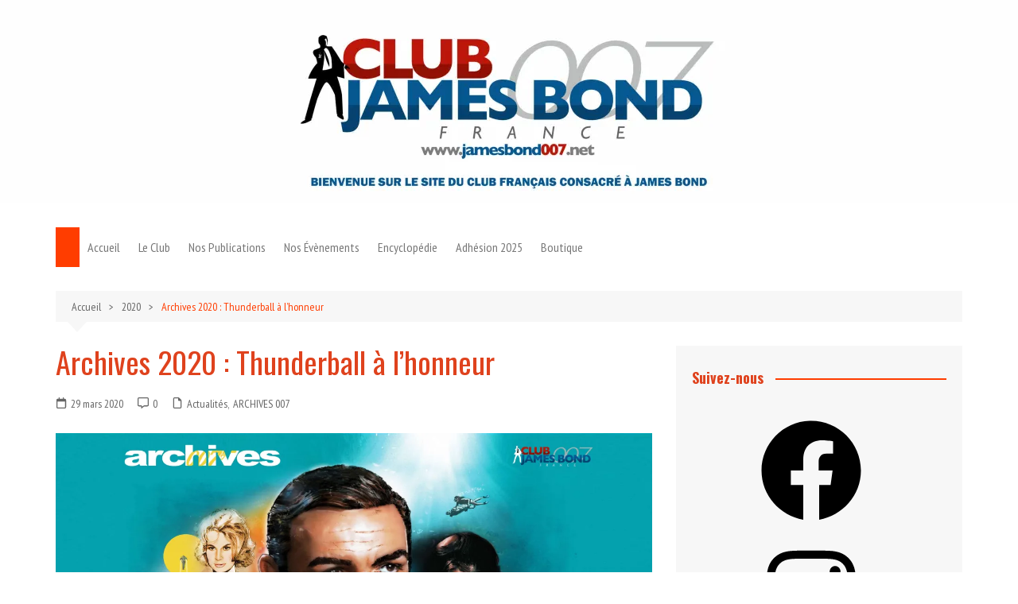

--- FILE ---
content_type: text/css
request_url: https://jamesbond007.net/wp-content/uploads/siteorigin-widgets/sow-post-carousel-base-efa7b6e6805d.css?ver=6.8.3
body_size: 419
content:
.so-widget-sow-post-carousel-base-efa7b6e6805d .sow-carousel-title .sow-carousel-navigation-hidden {
  display: none !important;
}
.so-widget-sow-post-carousel-base-efa7b6e6805d .sow-carousel-title a.sow-carousel-next,
.so-widget-sow-post-carousel-base-efa7b6e6805d .sow-carousel-title a.sow-carousel-previous {
  background: #333333;
  color: #ffffff;
}
.so-widget-sow-post-carousel-base-efa7b6e6805d .sow-carousel-title a.sow-carousel-next:not(.sow-carousel-disabled):focus,
.so-widget-sow-post-carousel-base-efa7b6e6805d .sow-carousel-title a.sow-carousel-previous:not(.sow-carousel-disabled):focus,
.so-widget-sow-post-carousel-base-efa7b6e6805d .sow-carousel-title a.sow-carousel-next:not(.sow-carousel-disabled):hover,
.so-widget-sow-post-carousel-base-efa7b6e6805d .sow-carousel-title a.sow-carousel-previous:not(.sow-carousel-disabled):hover {
  background: #444444;
  
}
@media (max-width: 480px) {
  .so-widget-sow-post-carousel-base-efa7b6e6805d .sow-carousel-title a.sow-carousel-next,
  .so-widget-sow-post-carousel-base-efa7b6e6805d .sow-carousel-title a.sow-carousel-previous {
    display: none;
  }
}
.so-widget-sow-post-carousel-base-efa7b6e6805d .sow-carousel-wrapper .sow-carousel-items .sow-carousel-item {
  width: 270px;
}
.so-widget-sow-post-carousel-base-efa7b6e6805d .sow-carousel-wrapper .sow-carousel-items .sow-carousel-item .sow-carousel-thumbnail a {
  background-repeat: no-repeat;
  background-size: 270px 270px;
}
.so-widget-sow-post-carousel-base-efa7b6e6805d .sow-carousel-wrapper .sow-carousel-items .sow-carousel-item .sow-carousel-thumbnail a,
.so-widget-sow-post-carousel-base-efa7b6e6805d .sow-carousel-wrapper .sow-carousel-items .sow-carousel-item .sow-carousel-thumbnail a span.overlay {
  width: 270px;
  height: 270px;
}
.so-widget-sow-post-carousel-base-efa7b6e6805d .sow-carousel-wrapper .sow-carousel-items .sow-carousel-item .sow-carousel-thumbnail a span.overlay {
  background: #3279bb;
}
@media (max-width: 480px) {
  .so-widget-sow-post-carousel-base-efa7b6e6805d .sow-carousel-wrapper .sow-carousel-items .sow-carousel-item .sow-carousel-thumbnail a {
    background-size: cover;
  }
  .so-widget-sow-post-carousel-base-efa7b6e6805d .sow-carousel-wrapper .sow-carousel-items .sow-carousel-item,
  .so-widget-sow-post-carousel-base-efa7b6e6805d .sow-carousel-wrapper .sow-carousel-items .sow-carousel-item .sow-carousel-thumbnail,
  .so-widget-sow-post-carousel-base-efa7b6e6805d .sow-carousel-wrapper .sow-carousel-items .sow-carousel-item a {
    max-width: 100vw;
  }
}
.so-widget-sow-post-carousel-base-efa7b6e6805d .sow-carousel-wrapper .sow-carousel-items .sow-carousel-item h3.sow-carousel-item-title {
  
  font-size: 15px;
  
  font-weight: 500;
  margin: 10px 0 0 0;
  text-align: center;
}
.so-widget-sow-post-carousel-base-efa7b6e6805d .sow-carousel-wrapper .sow-carousel-items .sow-carousel-item h3.sow-carousel-item-title a {
  text-decoration: none;
  color: #474747;
}
.so-widget-sow-post-carousel-base-efa7b6e6805d .sow-carousel-wrapper .sow-carousel-items .sow-carousel-item:focus .sow-carousel-thumbnail a,
.so-widget-sow-post-carousel-base-efa7b6e6805d .sow-carousel-wrapper .sow-carousel-items .sow-carousel-item:hover .sow-carousel-thumbnail a {
  background-size: 300px 300px;
}
.so-widget-sow-post-carousel-base-efa7b6e6805d .sow-carousel-wrapper .sow-carousel-items .sow-carousel-item:focus .sow-carousel-thumbnail a span.overlay,
.so-widget-sow-post-carousel-base-efa7b6e6805d .sow-carousel-wrapper .sow-carousel-items .sow-carousel-item:hover .sow-carousel-thumbnail a span.overlay {
  opacity: 0.5;
}
.so-widget-sow-post-carousel-base-efa7b6e6805d .sow-carousel-wrapper .sow-carousel-items .sow-carousel-item .sow-carousel-default-thumbnail {
  width: 270px;
  height: 270px;
}
.so-widget-sow-post-carousel-base-efa7b6e6805d .sow-carousel-wrapper .sow-carousel-items .sow-carousel-loading {
  width: 270px;
  height: 270px;
}